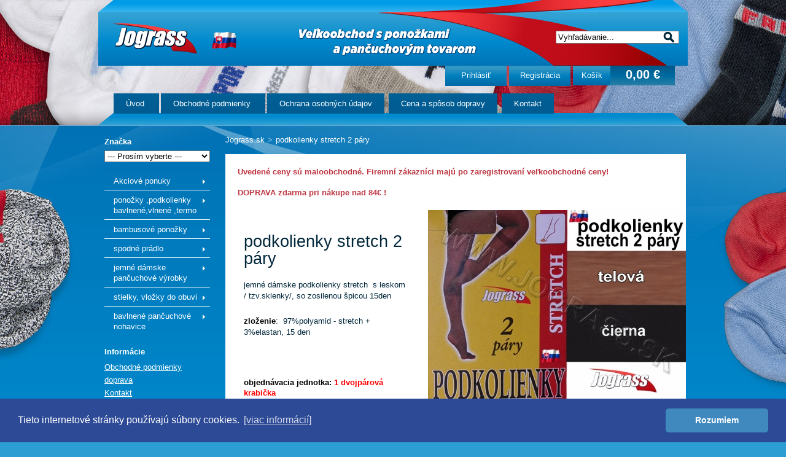

--- FILE ---
content_type: text/html; charset=utf-8
request_url: https://www.jograss.sk/index.php?lang=sk&route=product/product&product_id=39
body_size: 5555
content:
<!doctype html>
<html lang="sk">
<head>
<meta http-equiv="Content-Type" content="text/html; charset=UTF-8" />
<title>podkolienky stretch 2 p&aacute;ry | Jograss.sk</title>

<!--[If IE]>
<meta http-equiv="X-UA-Compatible" content="IE=edge,chrome=1">
<![endif]-->

<meta name="viewport" content="width=device-width">

<!--[if lte IE 8]>
<script src="https://ajax.lemonlion.net/libs/html5-IE-fix/1.0/html5-IE-fix.min.js"></script>
<![endif]-->

<meta name="author" content="Lemon Lion s.r.o., www.lemonlion.sk" />
<meta name="generator" content="lioESHOP" />
<meta name="description" content="jemn&eacute; d&aacute;mske lycrov&eacute;  podkolienky stretch  s leskom /tzv.sklenky/, so zosilenou &scaron;picou 15den" />
<link rel="canonical" href="https://www.jograss.sk/index.php?lang=sk&amp;route=product/product&amp;product_id=39" />
<link rel="image_src" href="https://www.jograss.sk/image/cache/podkol-strec-web_1427997625_412242726f124fe5cb14520d51b689ec-420x420.jpg" />
<meta property="og:title" content="podkolienky stretch 2 p&aacute;ry" />
<meta property="og:type" content="website" />
<meta property="og:url" content="https://www.jograss.sk/index.php?lang=sk&amp;route=product/product&amp;product_id=39" />
<meta property="og:image" content="https://www.jograss.sk/image/cache/podkol-strec-web_1427997625_412242726f124fe5cb14520d51b689ec-420x420.jpg" />
<meta property="og:site_name"
	content="jograss.sk" />
<meta property="fb:app_id" content="1153763887986680" />
<meta property="og:description" content="jemn&eacute; d&aacute;mske lycrov&eacute;  podkolienky stretch  s leskom /tzv.sklenky/, so zosilenou &scaron;picou 15den" />

<base href="https://www.jograss.sk/" />

<link rel="shortcut icon" type="image/x-icon" href="image/favicon.ico" />

<link rel="stylesheet" type="text/css"
	href="catalog/view/theme/default/stylesheet/default.css" />
<link rel="stylesheet" type="text/css"
	href="catalog/view/theme/default/stylesheet/lioeshop.css?v=4" />
<link rel="stylesheet" type="text/css"
	href="catalog/view/theme/default/stylesheet/languageWidget.css" />

<link rel="stylesheet" href="lib/nivoslider/themes/banner/banner.css"
	type="text/css" media="screen" />
<link rel="stylesheet" href="lib/nivoslider/nivo-slider.css"
	type="text/css" media="screen" />

<!--[if lt IE 7]>
	<link rel="stylesheet" type="text/css" href="catalog/view/theme/default/stylesheet/ie6.css" />	
	<![endif]-->

    <link rel="stylesheet" type="text/css" href="catalog/view/javascript/cookieconsent/cookieconsent.css" />
    <script src="catalog/view/javascript/cookieconsent/cookieconsent.min.js"></script>

<!-- jQuery -->
<script type="text/javascript"
	src="catalog/view/javascript/jquery/jquery-1.4.2.min.js"></script>

<!-- jQuery UI -->
<script type="text/javascript"
	src="catalog/view/javascript/jquery/ui/jquery-ui-1.8.custom.min.js"></script>
<script type="text/javascript"
	src="catalog/view/javascript/jquery/ui/i18n/ui.datepicker-sk.js"></script>
<link rel="stylesheet" type="text/css"
	href="catalog/view/javascript/jquery/ui/css/smoothness/jquery-ui-1.8.custom.css" />

<!-- OptionTable-lib -->
<link rel="stylesheet" type="text/css" href="lib/OptionTable-lib/OptionTable-lib.css" />
<script type="text/javascript" src="lib/OptionTable-lib/OptionTable-lib.js"></script>

<link rel="stylesheet" type="text/css"
	href="catalog/view/theme/default/stylesheet/overrides.css" />
	
<!-- jquery.rollover 1.3 -->
<script
	src="https://ajax.lemonlion.net/libs/jquery.rollover/1.3/jquery.rollover.min.js"
	type="text/javascript"></script>

<!-- PngFix -->
<script src="catalog/view/javascript/jquery/ifixpng/jquery.ifixpng.js"
	type="text/javascript"></script>

<!-- COLORBOX -->
<script type="text/javascript"
	src="catalog/view/javascript/jquery/colorbox/jquery.colorbox-min.js"></script>
<link rel="stylesheet" type="text/css"
	href="catalog/view/javascript/jquery/colorbox/colorbox.css" />

<script type="text/javascript">
                window.addEventListener("load", function () {
            window.cookieconsent.initialise({
                "palette": {
                    "popup": {
                        "background": "#2D4A96",
                        "text": "#FFFFFF"
                    },
                    "button": {
                        "background": "#4089BF"
                    }
                },
                "theme": "classic",
                "content": {
                    "message": "Tieto internetové stránky používajú súbory cookies.",
                    "dismiss": "Rozumiem",
                    "link": "[viac informácií]",
                    "href": "index.php?route=information/information&information_id=8#cookies"
                }
            })
        });
        
		$(document).ready(function(){
			$('.rollover').rollover();		
			$('a.popUp, #product a.image').colorbox({opacity: 0.7});			
			
			$.ifixpng('catalog/view/javascript/jquery/ifixpng/images/pixel.gif');
			$('img[src=.png], .warning, .success, .error,').ifixpng();	
		});
	</script>

<script type="text/javascript"
	src="catalog/view/javascript/jquery/tab.js"></script>

<script>(function(d, s, id) {
	  var js, fjs = d.getElementsByTagName(s)[0];
	  if (d.getElementById(id)) return;
	  js = d.createElement(s); js.id = id;
	  js.src = "//connect.facebook.net/sk_SK/all.js#xfbml=1&appId=1153763887986680";
	  fjs.parentNode.insertBefore(js, fjs);
	}(document, 'script', 'facebook-jssdk'));</script>
</head>
<body>
		<div id="fb-root"></div>
		<div id="document-background">
		<div id="header-bg">
			<div class="wrapper">
				<div id="header">
					<div id="logo">
						<a class="rollover" href="https://www.jograss.sk/index.php?lang=sk"
							title="www.Jograss.sk"></a>
					</div>
					<div id="sk-flag"></div>
					<div id="slogan"></div>
					<div id="mainMenu">
						<ul>
							<li class="first"><a href="https://www.jograss.sk/index.php?lang=sk">Úvod							</a></li>
							<li><a
								href="https://www.jograss.sk/index.php?lang=sk&amp;route=information/information&amp;information_id=1">Obchodné podmienky							</a></li>
                            <li><a href="https://www.jograss.sk/index.php?lang=sk&amp;route=information/information&amp;information_id=8">Ochrana osobných údajov</a></li>
							<li><a href="https://www.jograss.sk/index.php?lang=sk&amp;route=information/information&amp;information_id=2">Cena a spôsob dopravy</a></li>
							<li><a
								href="https://www.jograss.sk/index.php?lang=sk&amp;route=information/information&amp;information_id=3">Kontakt
							</a></li>
						</ul>
					</div>

					<div id="widgetCart">
						<a href="https://www.jograss.sk/index.php?lang=sk&amp;route=checkout/cart">
							<div class="text">
								<div class="title">
									Košík								</div>
								<div class="price">
									0,00 &euro;								</div>
								<div class="clear"></div>
							</div>
						</a>
						<div class="clear"></div>
					</div>
					<div id="widgetAccount">
												<a href="https://www.jograss.sk/index.php?lang=sk&amp;route=account/login">Prihlásiť						</a> <a href="https://www.jograss.sk/index.php?lang=sk&amp;route=account/create">Registrácia						</a>
											</div>

										<div id="searchbar">
						<div id="module_search">
    <input type="text" name="keyword" value="Vyhľadávanie..." id="filter_keyword" onclick="this.value = '';this.style.color = 'black';" />
    <a onclick="moduleSearch();"></a></div>
<script type="text/javascript"><!--
$('#module_search input').keydown(function(e) {
	if (e.keyCode == 13) {
		moduleSearch();
	}
});

function moduleSearch() {	
	location = 'https://www.jograss.sk/index.php?lang=sk&route=product/search&description=1&keyword=' + encodeURIComponent($('#filter_keyword').attr('value'));
}
//--></script>					</div>
				</div>
			</div>
		</div>

		<div id="document-bg-gradient">
			<div id="document-bg-image">
				<div class="wrapper">
					<div id="document-content">
<div id="columnLeft">
    <div id="module_manufacturer" class="box">
	<div class="boxTop">Značka</div>
	<div class="boxMiddle">
		<select onchange="location=this.value">
			<option value="">--- Prosím vyberte ---</option>
									<option value="https://www.jograss.sk/index.php?lang=sk&amp;route=product/manufacturer&amp;manufacturer_id=1">Jograss</option>
												<option value="https://www.jograss.sk/index.php?lang=sk&amp;route=product/manufacturer&amp;manufacturer_id=4">Pauma</option>
												<option value="https://www.jograss.sk/index.php?lang=sk&amp;route=product/manufacturer&amp;manufacturer_id=5">Pleso</option>
												<option value="https://www.jograss.sk/index.php?lang=sk&amp;route=product/manufacturer&amp;manufacturer_id=2">Tatrasvit</option>
												<option value="https://www.jograss.sk/index.php?lang=sk&amp;route=product/manufacturer&amp;manufacturer_id=6">Titan</option>
								</select>
	</div>
</div>
    <div class="categoryMenu">		
	<ul><li class="first parent"><div class="menuItemBackground"><a class="first parent" href="https://www.jograss.sk/index.php?lang=sk&amp;route=product/special">Akciové ponuky</a></div></li><li class="parent"><div class="menuItemBackground"><a class="parent" href="https://www.jograss.sk/index.php?lang=sk&amp;route=product/category&amp;path=8">ponožky ,podkolienky bavlnen&eacute;,vlnen&eacute; ,termo</a></div></li><li class="parent"><div class="menuItemBackground"><a class="parent" href="https://www.jograss.sk/index.php?lang=sk&amp;route=product/category&amp;path=24">bambusov&eacute; ponožky</a></div></li><li class="parent"><div class="menuItemBackground"><a class="parent" href="https://www.jograss.sk/index.php?lang=sk&amp;route=product/category&amp;path=16">spodn&eacute; pr&aacute;dlo</a></div></li><li class="parent"><div class="menuItemBackground"><a class="parent" href="https://www.jograss.sk/index.php?lang=sk&amp;route=product/category&amp;path=17">jemn&eacute; d&aacute;mske pančuchov&eacute; v&yacute;robky</a></div></li><li class="parent"><div class="menuItemBackground"><a class="parent" href="https://www.jograss.sk/index.php?lang=sk&amp;route=product/category&amp;path=18">stielky, vložky do obuvi</a></div></li><li class="parent last"><div class="menuItemBackground"><a class="parent last" href="https://www.jograss.sk/index.php?lang=sk&amp;route=product/category&amp;path=9"> bavlnen&eacute; pančuchov&eacute; nohavice</a></div></li></ul></div>    <div class="box">
	<div class="boxTop">Informácie</div>
	<div class="boxMiddle">
		<ul>
			      			<li><a href="https://www.jograss.sk/index.php?lang=sk&amp;route=information/information&amp;information_id=1">Obchodn&eacute; podmienky</a></li>
      		      			<li><a href="https://www.jograss.sk/index.php?lang=sk&amp;route=information/information&amp;information_id=2">doprava</a></li>
      		      			<li><a href="https://www.jograss.sk/index.php?lang=sk&amp;route=information/information&amp;information_id=3">Kontakt</a></li>
      		      			<li><a href="https://www.jograss.sk/index.php?lang=sk&amp;route=information/information&amp;information_id=6">ako nakupovať</a></li>
      		      			<li><a href="https://www.jograss.sk/index.php?lang=sk&amp;route=information/information&amp;information_id=8">Poučenie o ochrane osobn&yacute;ch &uacute;dajov</a></li>
      					
			<li><a href="https://www.jograss.sk/index.php?lang=sk&amp;route=information/contact">Napíšte nám</a></li>
      		<li><a href="https://www.jograss.sk/index.php?lang=sk&amp;route=information/sitemap">Mapa stránok</a></li>
		</ul>
	</div>
	<div class="boxBottom"></div>				
</div>    
    		
  	<a class="fbclb-header" href="https://www.facebook.com/Jograss-1469736296672713" target="_blank">
		<img class="fbclb-fb-logo" alt="" src="">
		<div class="fbclb-fb-logo-text1">Nájdete nás na</div>
		<div class="fbclb-fb-logo-text2">Facebooku</div>
	</a>
	<div class="fb-page" data-href="https://www.facebook.com/Jograss-1469736296672713" data-width="180" data-small-header="false" data-adapt-container-width="true" data-hide-cover="false" data-show-facepile="true" data-show-posts="false"></div>  
  </div>
<div id="columnMiddle" class="productController">
	<div id="breadcrumbs">
		<a href="https://www.jograss.sk/index.php?lang=sk">Jograss.sk</a><span class="separator">&gt;</span><a href="https://www.jograss.sk/index.php?lang=sk&amp;route=product/product&amp;product_id=39">podkolienky stretch 2 p&aacute;ry</a>	</div>	
	<div class="clear"></div>
  <div class="middle">
		<div class="productDetail">
			<div id="product" class="panel">
								<div class="panel price-info-text">
                    Uvedené ceny sú maloobchodné. Firemní zákazníci majú po zaregistrovaní veľkoobchodné ceny!<br><br>DOPRAVA zdarma pri nákupe nad 84€ !				</div>
								<div class="columnLeft">
										<div class="panel">
													<div class="fb-like" data-href="https://www.jograss.sk/index.php?lang=sk&amp;route=product/product&amp;product_id=39" data-layout="button_count" data-action="like" data-show-faces="false" data-share="false"></div>
												<h1>
							podkolienky stretch 2 p&aacute;ry						</h1>
						<p>jemn&eacute; d&aacute;mske podkolienky stretch&nbsp; s leskom / tzv.sklenky/, so zosilenou &scaron;picou 15den</p>

<p><strong>zloženie</strong>:&nbsp; 97%polyamid - stretch + 3%elastan, 15 den</p>

<p>&nbsp;</p>
						
										
							<div class="orderAmount">
								<span class="label">objednávacia jednotka:</span> 
								<span class="value">1 dvojpárová krabička</span>
							</div>							
											</div>
					
					<!-- [+]OTHER IMAGES -->
										<!-- [-]OTHER IMAGES -->
				</div>
				<div class="columnRight">
					<div class="mainImage">
																		<a href="https://www.jograss.sk/image/cache/podkol-strec-web_1427997625_412242726f124fe5cb14520d51b689ec-970x700.jpg"
							title="podkolienky stretch 2 p&aacute;ry" class="image" rel="gallery"><img
							src="https://www.jograss.sk/image/cache/podkol-strec-web_1427997625_412242726f124fe5cb14520d51b689ec-420x420.jpg" alt="podkolienky stretch 2 p&aacute;ry" />
						</a>
											</div>
					<div class="image-shadow"></div>
				</div>
				<div style="clear: both"></div>
			</div>
			<div class="panel-shadow"></div>
			
						<form id="buynow" enctype="multipart/form-data" method="post" action="https://www.jograss.sk/index.php?lang=sk&amp;route=checkout/cart">
	    	<div class="productInfo">
			<div class="columnLeft">
	    			<span class="label">Cena:</span>
	
	    				    					
	    					<br /><span class="price">1,31 &euro;</span>
	    						    				    	    				    				    			    				    			
	    				    			  
	    			<table class="info"> 
		    						
		    					    					<tr>
		    						<td class="label"><strong>Značka:</strong></td>
		    						<td class="value"><a href="https://www.jograss.sk/index.php?lang=sk&amp;route=product/manufacturer&amp;manufacturer_id=1">Jograss</a></td>
		    					</tr>
		    			    			    		
		    			
		    					    			<tr>
		    				<td class="label"><strong>Dostupnosť:</strong></td>
		    				<td class="label"><span class="in-stock">Skladom</span></td>
		    			</tr>	
					</table>
					
					<div class="addtocart">
											<a class="buynow button" onclick="buynowSubmit();">
							Do košíka						</a>
						<input type="hidden" name="product_id" value="39" />
	              		<input type="hidden" name="redirect" value="https://www.jograss.sk/index.php?lang=sk&amp;route=product/product&amp;product_id=39" />				
	    			</div>		
			</div>
			<div class="columnRight">							    					
	    				    				
	    			<!-- [+]PRODUCT OPTIONS -->	    			
	    								
					<div class="options-wrapper">
	    				    
	   					<input type="hidden" name="option_table" value="1" />					
	   					<div class="option-table"></div>    						    					
	  					<script type="text/javascript">
							var optionTable = $('.option-table');
	  						optionTable.optionTable();
	  						var tableData = '{"type":"ROW_PRICES","rowsLabel":"Ve\u013ekos\u0165","colsLabel":"Farba","priceLabel":"Cena<br \/>s&nbsp;DPH","rows":[{"name":"25-27","price":"1,31 &euro;"}],"cols":[{"name":"telov\u00e1","price":0},{"name":"\u010dierna","price":0}],"cells":[[{"quantity":0,"stockQuantity":"1000.0000","price":"1,31 &euro;","cellId":"30852"},{"quantity":0,"stockQuantity":"0.0000","price":"1,31 &euro;","cellId":"30853"}]]}';    							
	  						optionTable.optionTable("unserializeData", tableData);
						</script>
	    				    			</div>
					<!-- [-]PRODUCT OPTIONS -->					
				</div>	    		
	    	<div style="clear: both"></div>	    											    											 	   
			</div>
			</form>
		</div>
	</div>
  
    <!-- [+]RELATED PRODUCTS -->
    	
    <!-- [-]RELATED PRODUCTS -->

	<!-- [+]REVIEWS -->
    	
    <script type="text/javascript">
    /* <![CDATA[ */
		$.tabs('.tabs a');

		function checkQuantity() {			
			var sum = 0;
			
			$("input[name^='quantity']").each(function() {
				var value = parseInt($(this).val());
				if (!isNaN(value)) {
					sum += value;
				}
			});
			
			if (sum == 0) {
				alert('Pred vložením produktu do košíka vyberte, prosím, množstvo!');
				return false;
			}

			return true;
		} 

		function buynowSubmit() {
			if (checkQuantity()) {
				$('#buynow').submit();
			}
		}
	/* ]]> */
	</script>
  </div>
  <div class="bottom">&nbsp;</div>
</div>
<div id="columnRight">
  </div>
						<div class="clear"></div>
					</div>
				</div>
			</div>
		</div>

		<div id="footer-bg">
			<div class="wrapper">
				<div id="footer">
					<div id="copyright">
						&copy;
						2015						<strong>Jograss.sk </strong><br />
						Všetky práva vyhradené						<br />
					</div>

					<div id="footer-slogan">JOGRASS | Kvalitné slovenské ponožky pre každého.</div>
					
											<div id="footer-info">
							Uvedené ceny sú maloobchodné. Firemní zákazníci majú po zaregistrovaní veľkoobchodné ceny!
						</div>
					
					<div id="lemonlion">
						Stránku vytvoril kreatívny tím						<a href="https://www.lemonlion.sk"
							title="Tvorba webových stránok - Lemon Lion" target="_blank"> <img
							src="catalog/view/theme/default/image/footer-lemonlion.png"
							class="png" alt="Tvorba webových stránok - Lemon Lion" width="38"
							height="7" />
						</a> <br />
						Prevádzkované v systéme						<a href="https://www.lemonlion.sk/lioweb/"
							title="lioESHOP - e-shop s administráciou"
							target="_blank"> <img
							src="catalog/view/theme/default/image/footer-lioeshop.png"
							class="png"
							alt="lioESHOP - e-shop s administráciou"
							width="35" height="7" />
						</a>
					</div>
				</div>
			</div>
		</div>
	</div>
	
		<!-- GOOGLE ANALYTICS -->
		<script>
		  (function(i,s,o,g,r,a,m){i['GoogleAnalyticsObject']=r;i[r]=i[r]||function(){
		  (i[r].q=i[r].q||[]).push(arguments)},i[r].l=1*new Date();a=s.createElement(o),
		  m=s.getElementsByTagName(o)[0];a.async=1;a.src=g;m.parentNode.insertBefore(a,m)
		  })(window,document,'script','https://www.google-analytics.com/analytics.js','ga');

		  ga('create', 'UA-83224527-1', 'auto');
		  ga('require', 'displayfeatures');
		  ga('send', 'pageview');
		</script>
</body>
</html>
 

--- FILE ---
content_type: text/css
request_url: https://www.jograss.sk/catalog/view/theme/default/stylesheet/default.css
body_size: 566
content:
*
{
	font-family: Arial, Helvetica, sans-serif;
	color: black;
	font-size: 13px;		
}

.clear
{
	clear: both;
}

body, fieldset, form, div, table, tr, td
{
	margin: 0px;
	padding: 0px;
	border: 0px;	
	font-size: 13px;
	line-height: 17px;
}

img
{
	border: 0px;
}

a
{
	text-decoration: underline;
}

a:hover
{
	text-decoration: underline;
}

h1
{	
}

h2
{
}

p
{
}

/* horizontal line */
.hr
{
	background: url(../image/system/hr.png) no-repeat;
	height: 2px;
	line-height: 0px;
	font-size: 1px;
}

/* buttons */
a.button span
{
	color: white;	
}

/* error messages */
.warning
{
	border: 1px solid #EF1D41;
	color: black;
	padding: 4px;
	padding-left: 25px;
	background: #EFB1B1 url(../image/system/warning.png) no-repeat;
	margin-bottom: 5px;
	font-weight: bold;
}             

.success
{
	border: 1px solid #6DDF51;
	color: black;
	padding: 4px;
	padding-left: 25px;
	background: #B1EFB1 url(../image/system/ok.png) no-repeat;
	margin-bottom: 5px;
	font-weight: bold;
}

/* required form input (star) */
.required
{
	color: red;
}

/* form input error */
.error
{
	color: red;
	font-size: 11px;
	display: block;
	margin-bottom: 5px;
}

/* moneybookers iframe */
#mbIframeContainer
{
	text-align: center;
	padding: 0px;
}

#mbIframe
{
	background-color: White;
}

--- FILE ---
content_type: text/css
request_url: https://www.jograss.sk/catalog/view/theme/default/stylesheet/lioeshop.css?v=4
body_size: 4638
content:
/* 
	lioESHOP - Internetový obchod
	
	www.LemonLion.sk
	
	Copyright 2010 LemonLion, s.r.o.
 */

/* GENERAL LAYOUT */

body
{
	background: #2C9ED2;
	min-width: 970px;		
}

ul.styled
{
	margin: 0px;
	margin-left: 10px;
	padding-left: 20px;	
}

ul.styled li
{
	list-style: none;
	background: url(../image/system/bullet.gif) no-repeat 0px 5px;
	padding-left: 10px;
}

#document-background {
	background: url("../image/header-bg.jpg") no-repeat scroll center top transparent;	
	min-height: 1002px;	
}

.wrapper
{
	width: 970px;	
	margin: 0px auto;		
}

#header-bg {
	background: url("../image/header-bg.jpg") no-repeat top center;
}

#header
{
	position: relative;	
	width: 970px;
	height: 204px;	
}

#footer-bg {	
    background: url("../image/footer-bg.png") repeat-x top;
}

#footer {
	position: relative;	
    width: 970px;    
    height: 143px;
}

#document-bg-gradient {
	background: url("../image/plocha-pasik-bg.png") repeat-x top #34A2D3;	
}

#document-bg-image {
	background: url("../image/plocha-top-bg.jpg") no-repeat top center;
	min-height: 444px;	
}

#document-content
{
	width: 970px;
	min-height: 600px;
	background-color: transparent;		
}

#columnLeft
{
	width: 172px;
	padding-left: 15px;
	padding-right: 25px;
	float: left;
}

#columnRight
{
	width: 172px;
	float: right;
}

#columnMiddle
{
	float: left;
	width: 750px;
	display: inline;
}

#columnMiddle.home .productList {
	margin-bottom: 20px;
}

/* HEADER */

/* logo */ 
#logo
{
	position: absolute;
	top: 35px;
	left: 25px;
}

#logo a {
	display: block;
	width: 144px;
	height: 54px;
	text-decoration: none;
	background: url("../image/logo-normal.png") no-repeat scroll 0 0 transparent;
}

/* sk flag */
#sk-flag
{
	position: absolute;
	top: 52px;
	left: 190px;
	width: 40px;
	height: 27px;	
	background: url("../image/sk-flag-small.png") no-repeat scroll 0 0 transparent;
}

/* sk flag */
#slogan
{
	position: absolute;
	top: 45px;
	left: 330px;
	width: 292px;
	height: 47px;	
	background: url("../image/slogan.png") no-repeat scroll 0 0 transparent;
}

/* slider */
#topBanner {
	margin: 15px 0px; 		
}

.slider-wrapper { 
	width: 752px; 
	height: 350px;	
}

/* main menu */
#mainMenu
{		
	position: absolute;
    left: 30px;
    top: 160px;        
}

#mainMenu a
{	
	padding: 9px 20px;	
	margin-right: 3px;
	font-height: 13px; 	
	color: #FFFFFF;
	background: url("../image/main-menu-bg.png") repeat-x top;
}

#mainMenu .first a
{
	border: 0px;
}

#mainMenu ul, #mainMenu ul li
{
	margin: 0px;
	padding: 0px;
}

#mainMenu ul
{
	list-style: none;
	display: inline;	
}

#mainMenu ul li
{
	display: inline;
}

#mainMenu ul a
{	
	text-decoration: none;	
}

#mainMenu ul a:hover
{
	text-decoration: underline;
}

/* cart widget */
#widgetCart
{
	width: 167px;
	height: 33px;       
    position: absolute;
	top: 107px;    
    left: 778px;                  
}

#widgetCart .icon
{	
}

#widgetCart .text {	
}

#widgetCart .title
{	
	float: left;
	width: 61px;
	padding-top: 7px;
	height: 25px;	
	color: #FFFFFF;
	font-size: 13px;	
	text-align: center;
	background: url("../image/header-button-bg.png") repeat-x top;		
}

#widgetCart a:hover .title {
	text-decoration: underline;
}

#widgetCart .price {
	float: left;
	width: 105px;
	padding-top: 6px;
	height: 26px;	
	color: #FFFFFF;
	font-size: 20px;
	font-weight: bold;	
	text-align: center;
	background: url("../image/header-price-bg.png") repeat-x top;		
}

/* account widget */ 
#widgetAccount
{
	position: absolute;
	top: 107px;
	left: 570px;
}

#widgetAccount a
{
	background: url("../image/header-button-bg.png") repeat-x top;
	display: inline-block;
	width: 100px;
	padding-top: 7px;
	height: 26px;
	color: #FFFFFF;	
	font-size: 13px;		
	text-decoration: none;		
	text-align: center;
}

#widgetAccount a:hover
{
	text-decoration: underline;
}

/* search widget */

#searchbar
{
	position: absolute;
	top: 50px;
	left: 750px;
	
	width: 175px;
	height: 30px;	
}

#searchbar input 
{
	position: absolute;
	top: 0px;
	left: 0px;
	width: 175px;
	padding-right: 20px;
}

#searchbar input.keyword {
	color: #00263A;
}

#searchbar a
{	
	position: absolute;
	top: 2px;
	left: 173px;
	cursor: pointer;
	display: block;
	margin-left: 2px;
	width: 18px;
	height: 17px;
	background: url("../image/icon-search.png") no-repeat scroll 0 0 transparent;
}

#searchbar a:hover
{	
}

#searchbar a.searchButton {
	display: block;
	width: 18px;
	height: 17px;
	background: url("../image/lupa.png") no-repeat scroll 0 0 transparent;
}

/* language widget */
#widgetLanguage
{	
	position: absolute;
	top: 85px;
	left: 400px;
	z-index: 2;

	margin: 0px;
	padding: 0px;
	border: 0px;
	font-size: 13px;
	line-height: 15px;
}

#widgetLanguage  img
{
	border: 0px;
}

#widgetLanguage a
{
	text-decoration: none;
}

#widgetLanguage  a:hover
{
	text-decoration: underline;
}

/* FOOTER */
/* FOOTER */

#footer, #footer a
{
	font-size: 11px;
	color: #FFFFFF;
}

/* copyright */
#copyright {
	left: 0px;
	top: 50px;
    position: absolute;    
}

#copyright, #copyright strong {
    color: #FFFFFF;
    font-size: 11px;
}

/* lemonlion mark */
#lemonlion {
	position: absolute;
	top: 50px;
    right: 0px;
    
    color: #FFFFFF;
    font-size: 11px;        
    text-align: right;
}

#footer-slogan {
	width: 380px;
	position: absolute;	
	left: 295px;
	top: 50px;
	
	color: #FFFFFF;
    font-size: 11px;        
    text-align: center;
}

#footer-info {
	width: 680px;
	position: absolute;	
	left: 145px;
	top: 80px;
	
	color: #FFFFFF;
    font-size: 11px;
    font-weight: bold;        
    text-align: center;
}

/* CONTENT */

#columnMiddle .top
{
	margin-top: 10px;
}

#columnMiddle .middle
{
}

#columnMiddle .bottom
{
	clear: both;	
}

#columnMiddle .buttons table
{
	padding: 0;
	width: 100%;
}

/* category menu */
.categoryMenu {
	margin-top: 15px;
}
.categoryMenu a {	
	text-decoration: none;
}

.categoryMenu a:hover {
	text-decoration: underline;
}

.categoryMenu .separator {
	width: 172px;
	height: 0px;
	border-bottom: 1px solid #FFFFFF;
	padding: 0;
	margin: 0;
}

.categoryMenu ul {
    list-style: none outside none;
    margin: 0;
    padding: 0;
}

.categoryMenu ul a {
    display: block;
    overflow: hidden;
    padding: 7px 11px 6px 15px;       
    font-size: 13px;
    line-height: 17px;    
}

.categoryMenu ul li {        
}

.categoryMenu ul li a.last {
	border: 0px;
}

.categoryMenu ul li a {
	color: #FFFFFF;	
	border-bottom: 1px solid #FFFFFF;	
}

.categoryMenu ul li a.parent {
	background: url("../image/icon-biely-trojuholnik.png") no-repeat scroll 160px 12px transparent;
}

.categoryMenu ul li.selected {	
}

.categoryMenu ul li li.selected {	
}

.categoryMenu ul li a.selected {
	color: #FFFFFF;
	background: transparent;	
}

.categoryMenu ul li a.selected.parent {
	background: url("../image/icon-biely-trojuholnik-dole.png") no-repeat scroll 158px 12px transparent;
}

.categoryMenu ul li li a {
	padding-left: 30px;	
}

.categoryMenu ul li li li a {
	font-size: 11px;
	line-height: 13px;
	padding-left: 40px;
}

.categoryMenu ul li li li a.selected {
	font-weight: normal;
	font-style: italic;
}

.categoryMenu ul li li a.selected {
	color: #FFFFFF;
	font-weight: bold;	
}

.categoryMenu ul li li a.selected.parent {
	background: url("../image/icon-biely-trojuholnik-dole.png") no-repeat scroll 158px 12px transparent;
}

.categoryMenu ul ul {       
    padding: 0;
    margin: 0;
}

/* breadcrumbs */
#breadcrumbs
{		
	margin: 15px 0px;
	width: 750px;	
}

#breadcrumbs a
{
	color: #FFFFFF;
	text-decoration: none;	
	font-size: 13px;
	line-height: 17px;
}

#breadcrumbs a:hover
{
	text-decoration: underline;	
}

#breadcrumbs .separator {
	color: #91CBE6;
	margin-right: 5px;
	margin-left: 5px;
}

/* titles & text */
h1 {	
	color: #00263A;
	font-size: 27px;
	font-weight: normal;
	line-height:28px;
	margin-top: 0px;
	margin-bottom: 20px;  
}

h2 {	
	color: #00263A;
	font-size: 19px;
	font-weight: normal;
	line-height:23px;
	margin-top: 5px;
	margin-bottom: 20px;
}

.outsidePanel {
	color: #FFFFFF;
}

p {
	padding: 0px 0px 10px;
	color: #00263A;
	font-size: 13px;
	line-height:18px;	
}

/* category description */

#categoryDescription
{		
}

#categoryDescription p
{	
	margin: 5px 0px 5px;
}

/* subcategories */

#subcategory
{	
	padding-left: 10px;
}

#subcategory table
{
	width: 100%;
	margin-top: 5px;
	margin-bottom: 5px;
}

#subcategory table tr td {
    padding: 5px 2px;
    text-align: left;
}

#subcategory table tr td a{	
	text-decoration: none;
	font-size: 13px;
	font-weight: bold;
	padding-left: 15px;
	background: url('../image/icon-cierny-trojuholnik.png') no-repeat scroll 0px 3px transparent;	
}

#subcategory table tr td a:hover{
	text-decoration: underline;
}

/* sorting & pagination */
.navigation		
{
	margin-top: 10px;
	margin-bottom: 20px;
}

.navigation .sort .div1, .navigation .sort .div2
{
	float: left;
	color: #FFFFFF;
}

.navigation .sort .div1
{
	margin-right: 5px;	
	padding-top: 5px;
}

.navigation .pagination
{
	float: right;
	margin-right: 10px;
}

.navigation .pagination .separator
{	
	color: #FFFFFF;	
}

.navigation .pagination a
{
	display: block;
	float: left;
	text-decoration: none;
	color: #FFFFFF;
	height: 17px;	
}

.navigation .pagination a.firstPage {
	padding: 0px;
	margin: 0px 5px;
}

.navigation .pagination a.lastPage {			
	padding: 0px;
	margin: 0px 5px;
}

.navigation .pagination a.prevPage {	
	padding: 0px;
	margin: 0px 5px;
}

.navigation .pagination a.nextPage {	
	padding: 0px;
	margin: 0px 5px;
}

.navigation .pagination b
{
	display: block;
	float: left;
	color: #037ABC;
	background: #FFFFFF;	
	height: 17px;	
	font-weight: normal;
}

.navigation .pagination a:hover
{
	text-decoration: underline;
}

.navigation .pagination b, .navigation .pagination a
{
	font-size: 13px;
	line-height: 17px;	
	padding: 0px 5px;
	margin: 0px 1px;
}

/* product list */
.productList .column
{
	position: relative;
	width: 231px;
	height: 400px;
	float: left;	
	
	margin-bottom: 10px;
	margin-left: 23px;	
}

.priceAction {	
	position: absolute;
	top: -1px;	
	right: -1px;
	z-index: 1;
	width: 66px;
	height: 66px;
	background: url('../image/icon-akciova-cena.png') no-repeat;
}

.productList .column .shadow
{
	position: absolute;
	top: 308px;
	left: 0px;
	width: 231px;
	height: 17px;
	background: url("../image/product-shadow.png") no-repeat;
}

.productList .column .product
{
	position: relative;
	width: 100%;
	height: 100%;
}

.productList .firstColumn
{
	margin-left: 0px;
}

.productList .product .name
{
	position: absolute;
	top: 321px;
	left: 0px;	
	width: 211px;
	height: 40px;
			
	text-align: center;	
				
	padding: 0px 10px;		
	overflow-y: hidden;	
}

.productList .product .name a
{	
	font-family: Georgia,Serif;
	font-size: 13px;
	line-height: 17px; 
	text-decoration: none;
	color: #FFFDF7;
}

.productList .product .name a:hover
{
	text-decoration: underline;	
}

.productList .product .infoBox {
	position: absolute;
	left: 0px;
	top: 345px;
}

.productList .product .price
{	
	width: 211px;
	padding: 0px 10px;				
	text-align: center;
	
	color: #FFFFFF;
	font-size: 20px;
	line-height: 20px;
	font-weight: bold;	
}

.productList .product .price .tax
{	
	font-weight: normal;
	font-size: 10px;
	color: #FFFFFF;	
}

.productList .product .action 
{
	position: absolute;
	left: 0px;
	top: 368px;
	
	width: 211px;
	padding: 0px 10px;				
	text-align: center;
}

.productList .product .oldprice
{
	width: 211px;
	padding: 0px 10px;				
	text-align: center;
}
	
.productList .product .oldprice em
{
	color: #FFFFFF;		
	font-size: 11px;
	line-height: 16px;	
	text-decoration: line-through;
}

.productList .product .discount
{	
	color: #D6F2FF;		
	font-size: 11px;
	line-height: 16px;	
}

.productList .product .special
{
	position: absolute;
	right: 0px;
	top: 0px;	
	display: block;
	cursor: pointer;
}

.productList .product .buy
{
	position: absolute;
	right: 10px;
	text-align: right;
	top: 180px;
	
}

.productList .product .buy .button 
{
	margin-right: 0px;	
}

.productList .product .buy .quantity
{
	width: 22px;	
}

.productList .product .buy input
{
}

.productList .product .image-bg
{
	background: #FFFFFF;
	position: absolute;
	top: 0px;
	left: 0px;
	width: 231px;	
	height: 308px;	
}

.productList .product .image img
{
	position: relative;
	max-height: 172px;
}
	
.productList .product .image .short_description {
	width: 211px;
	max-height: 115px;
	padding: 5px 10px;
	overflow: hidden;
	text-align: left;	
}

.productList .product .image .short_description p {
	margin: 0px;
}

.productList .product .image a
{	
	text-decoration: none;
	text-align: center;	
	background: transparent;
	position: absolute;
	top: 0px;
	left: 0px;
	width: 231px;	
	height: 308px;		
}

.productList .product .stock
{	
	width: 211px;
	padding: 0px 10px;				
	text-align: center;
	margin-top: 5px;
}

.in-stock
{
	color: #C5EDFF;
	font-size: 11px;
	font-weight: bold;
	line-height: 13px;
}

.out-of-stock 
{
	font-style: italic;
	color: #C5EDFF;
	font-size: 11px;
	font-weight: bold;
	line-height: 13px;
}

/* bestsellers */
#BestSellers .boxTop {
    margin-bottom: 15px;
    padding: 5px;
    text-align: left;
}

#BestSellers .product {
	text-align: center;
}

#BestSellers .product .productTitle a {
	color: #2874A6;
	font-weight: bold;
	text-decoration: none;		
}

#BestSellers .product .productTitle a:hover {
	text-decoration: underline;
}

#BestSellers .product .productPrice1 {
	font-size: 20px;
	font-weight: bold;
	text-decoration: none;	
}

#BestSellers .product .productAction em {
	text-decoration: line-through;
}

/* product controller */

.productController .quantityLabel,
.productController .quantityUnitLabel
{
	color: #000000;
	font-family: Georgia, Serif;	
	font-size: 13px;
	line-height: 17px;	
}

.productController .mainImage {
	position: relative;
	width: 419px;
}

.productController #breadcrumbs {
	width: 600px;
	float: left;
}

.productController .fb-like {
	padding-bottom: 10px;
}

.productController .middle .columnLeft
{
	float: left;
	width: 290px;
	padding: 10px;	
}

.productController .middle .columnRight
{
	float: right;
	width: 400px;
	padding: 10px;	
}

.productController .productInfo .columnLeft
{
	float: left;
	width: 150px;
	padding: 10px;	
}

.productController .productInfo .columnRight
{
	float: left;
	width: 400px;
	padding: 10px;	
}

.productController .productDetail .image {
	width: 400px;
	text-align: center;
}

.productController .productDetail .image-shadow {
	width: 400px;
	height: 18px;
	background: url("../image/product-main-image-shadow.png") no-repeat;
}

.productController .productDetail .image-small {
	float: left;
	width: 87px;
	height: 118px;
	border: 1px solid #FFFFFF;
	text-align: center;	
}

.productController .productDetail .image-small-shadow {
	width: 87px;
	height: 7px;
	background: url("../image/product-small-shadow.png") no-repeat;
}

.productController .productDetail .productInfo .label,
.productController .productDetail .productInfo .label * {
	color: #FFFFFF;
}

.productController .productDetail .productInfo .value, 
.productController .productDetail .productInfo .value * {
	color: #D6F2FF;
}

.productController .productDetail #options select {
	max-width: 200px;
}

.productController .productDetail #options
{
	margin-bottom: 20px;
}

.productController .productDetail #options .option
{
	margin-bottom: 5px;
}

.productController .productDetail .in-stock
{
	color: #C5EDFF;
	font-size: 13px;
	line-height: 16px;
}

.productController .productDetail .out-of-stock 
{
	font-style: italic;
	color: #C5EDFF;
	font-size: 13px;
	line-height: 16px;
}

.productController .productDetail .price
{		
	color: #FFFFFF;		
	font-size: 27px;
	line-height: 28px;
	font-weight: bold;	
}

.productController .productDetail .price_secondary
{		
	color: #FFFFFF;			
	font-weight: bold;
}

.productController .productDetail .label-tax
{		
	color: #FFFFFF;			
	font-weight: bold;
}

.productController .label-discount
{		
	color: #FFFFFF;		
	font-size: 13px;
	line-height: 16px;	
}

.productController .productDetail .oldprice
{	
	color: #D6F2FF;
	font-size: 13px;
	line-height: 16px;
	font-weight: bold;
	text-decoration: line-through;
}

.productController .productDetail .oldprice em
{	
	color: #D6F2FF;		
	font-size: 13px;
	line-height: 16px;
	font-weight: bold;
	text-decoration: line-through;
}

.productController .productDetail table.info
{	
	margin-top: 20px;	
	margin-bottom: 20px;
	border-spacing: 0px;
}

.productController .productDetail .info td
{
	padding-right: 10px;
}

.productController .orderAmount .label
{
	font-weight: bold;
}

.productController .orderAmount .value
{
	font-weight: bold;
	color: #FF0000;
}

/* reviews */
 .reviews #review {
	margin-bottom: 20px;
}

.reviews .productRating {	
	margin: 20px 0px;	
}

.reviews .productRating .title {
	margin-bottom: 5px;
}

.reviews .captcha .title {
	margin-bottom: 5px;
}

.reviews .message {
	padding: 5px;
	margin-bottom: 15px;
	border: 1px solid #BCBCBC;
}

.reviews .ratingImage {
	margin: 5px 0;
}

/* related products */

.relatedProducts td {
	vertical-align: top;
}
	
.relatedProducts .productName {
	text-align: center;
}

.relatedProducts a {
	color: #000000;
    font-family: Georgia,Serif;
    font-size: 12px;
    line-height: 14px;
    text-decoration: none;
}

.relatedProducts a:hover {
	text-decoration: underline;
}

/* buttons */
a.button 
{
	background: transparent url('../image/system/button_right.gif') no-repeat scroll top right;
	color: #FFFFFF;
	display: inline-block;
	font: normal 12px arial, sans-serif;
	height: 25px;
	margin-right: 6px;
	padding-right: 8px; /* sliding doors padding */
	text-decoration: none;
	cursor: pointer;
}

a.button span 
{
	background: transparent url('../image/system/button_left.gif') no-repeat;
	display: inline-block;
	padding: 5px 0 5px 8px;
	cursor: pointer;
}

a.button.buynow 
{	
	text-transform: uppercase;
	background: #A71318;	
	color: #FFFFFF;	
	font-size: 13px;	
	line-height: 24px;		
	padding: 5px 20px;
	text-decoration: none;
	cursor: pointer;
}

/* panels */
.panel
{
	clear: both;	
	background: #FFFFFF; 	 	 
	padding: 10px;	
}

.panel-shadow {
	width: 750px;
	height: 21px;
	background: url('../image/panel-shadow.png') no-repeat top center transparent;
}

.wholesalerPanel
{
	clear: both;
	background: #DDDDDD; 	 	 
	padding: 5px;
	margin-top: 10px;	
}

.wholesalerPanel p {
	padding: 0px 10px 0px 25px;
	font-style: italic;
}

/* boxes */
.box
{
	background-color: transperent;
	margin-top: 10px;
	margin-bottom: 15px;	
}

.box ul
{
	margin: 0px;
	padding: 0px;
	list-style: none;
}

.box ul li a
{
	color: #FFFFFF;
	line-height: 21px;
}

.box .boxTop
{
	height: 22px;
	margin-bottom: 1px;
	color: #FFFFFF;
	font-weight: bold;
	padding-top: 8px;
}

.box .boxMiddle
}

.box .boxBottom
{
	height: 9px;
	padding-left: 5px;
}

#columnLeft .box .boxTop
{
	background: url("../image/menu-l1-over.png") repeat-y;
}

#columnLeft .box .boxMiddle
{
	background: url("../image/bunka-vlavo-bg.png") repeat-y;
}

#columnLeft .box .boxBottom
{
	background: url("../image/tien-vlavo-alfa.png") no-repeat;                           	
}

#columnRight .box .boxTop
{
	background: url("../image/bunka-vpravo-header-bg.png") repeat-y;
}

#columnRight .box .boxMiddle
{
	background: url("../image/bunka-vpravo-bg.png") repeat-y;
}

#columnRight .box .boxBottom
{
	background: url("../image/tien-vpravo-alfa.png") no-repeat;                           	
}

/* category controller */
#columnMiddle.categoryController .middle, #columnMiddle.categoryController .top, #columnMiddle.categoryController .bottom
{
}

#columnMiddle.categoryController .top
{
}

#columnMiddle.categoryController .top h1
{
}

.categoryController .middle .description {
	margin-bottom: 15px;
	background: #FFFFFF;
	padding: 15px 15px;	
	min-height: 120px;
}

.categoryController .middle .description .thumb {
	float: left; 
	margin-right: 10px;
	margin-bottom: 10px;
}

.categoryController .middle .description {	
	padding-left: 10px;
	border: 0;
	color: white;	
}

.categoryController .middle .description * {	
}

.categoryController .middle .description p {	
	margin: 5px 0px 0px;
}

/* login controller */
#columnMiddle.loginController .middle table
{
	margin-bottom: 10px; width: 100%;
}

#columnMiddle.loginController .middle table td
{
	vertical-align: top;
}


/* guest controller */
#columnMiddle.guestController .middle p
{
	margin-bottom: 10px;
}

/* cart controller */
#columnMiddle.cartController .middle .cart table
{
	width: 100%;
}

#columnMiddle.checkoutConfirmController .middle .cart
{
	margin-top: 30px;
}

#columnMiddle.checkoutConfirmController .middle .panel a
{
	margin-top: 5px;
	display: block;
}

hr.cartSeparator {
	 border: 0; 
	 height: 0; 
	 border-top: 2px solid #1882BE;
}

/* Facebook custom LikeBox */
#facebook-custom-likebox {
	font-family: Arial, Helvetica, sans-serif;
	width: 153px;		
	/*height: 160px;*/
	background: transparent;
	padding: 7px;
	border: none;
	overflow: hidden;
}

.fbclb-header {		
	position: relative;
	display: block;
	height: 35px;
	text-decoration: none;
	margin-bottom: 14px;
	background: #2D4A96;
}

.fbclb-fb-logo {
	top: 0px;
	left: 0px;
	position: absolute;
	width: 33px;
}

.fbclb-fb-logo-text1, .fbclb-fb-logo-text2 {
	color: #FFFFFF;
	position: absolute;		
	left: 40px;
	width: 113px;
	font-size: 79.52%;		
}

.fbclb-fb-logo-text1 {
	top: 2px; 
}

.fbclb-fb-logo-text2 {
	font-size: 92.78%;
	top: auto;
	bottom: 2px;
	font-weight: bold;
}

.fbclb-title {
	font-family: 'lucida grande',tahoma,verdana,arial,sans-serif;
	color: #3B5998;		
	font-size: 13px;
	display: block;
	text-decoration: none;
	font-weight: bold;
}

.fbclb-title:hover {
	text-decoration: underline;
}

.fbclb-footer {
	position: relative;
	margin-top: 7px;
	min-height: 65px;
}

.fbclb-logo {
	
}

.fbclb-like-button {
	position: absolute;
	top: 0px;
	left: 67px;  
}

.price-info-text {
	color: #BE3843;	
	font-weight: bold;		
}

#module_manufacturer select {
	width: 172px;
}

--- FILE ---
content_type: text/css
request_url: https://www.jograss.sk/lib/nivoslider/themes/banner/banner.css
body_size: 719
content:
/*
Skin Name: Nivo Slider Default Theme (Banner modification)
Skin URI: http://nivo.dev7studios.com
Description: The default skin for the Nivo Slider.
Version: 1.3
Author: Gilbert Pellegrom
Author URI: http://dev7studios.com
Supports Thumbs: true
*/

.theme-banner .nivoSlider {
	position:relative;
	background:#fff url(loading.gif) no-repeat 50% 50%;
    margin-bottom:10px;
}
.theme-banner .nivoSlider img {
	position:absolute;
	top:0px;
	left:0px;
	display:none;
}
.theme-banner .nivoSlider a {
	border:0;
	display:block;
}

.theme-banner .nivo-controlNav {
	text-align: center;
	padding: 20px 0;
}
.theme-banner .nivo-controlNav a {
	display:inline-block;
	width:22px;
	height:22px;
	background:url(bullets.png) no-repeat;
	text-indent:-9999px;
	border:0;
	margin: 0 2px;
}
.theme-banner .nivo-controlNav a.active {
	background-position:0 -22px;
}

.theme-banner .nivo-directionNav a {
	display:block;
	width:30px;
	height:30px;
	background:url(arrows.png) no-repeat;
	text-indent:-9999px;
	border:0;
	opacity: 0;
	-webkit-transition: all 200ms ease-in-out;
    -moz-transition: all 200ms ease-in-out;
    -o-transition: all 200ms ease-in-out;
    transition: all 200ms ease-in-out;
}
.theme-banner:hover .nivo-directionNav a { opacity: 1; }
.theme-banner a.nivo-nextNav {
	background-position:-30px 0;
	right:15px;
}
.theme-banner a.nivo-prevNav {
	left:15px;
}

.theme-banner .nivo-caption {
    font-family: Helvetica, Arial, sans-serif;
}
.theme-banner .nivo-caption a {
    color:#fff;
    border-bottom:1px dotted #fff;
}
.theme-banner .nivo-caption a:hover {
    color:#fff;
}

.theme-banner .nivo-controlNav.nivo-thumbs-enabled {
	width: 100%;
}
.theme-banner .nivo-controlNav.nivo-thumbs-enabled a {
	width: auto;
	height: auto;
	background: none;
	margin-bottom: 5px;
}
.theme-banner .nivo-controlNav.nivo-thumbs-enabled img {
	display: block;
	width: 120px;
	height: auto;
}

--- FILE ---
content_type: text/css
request_url: https://www.jograss.sk/lib/OptionTable-lib/OptionTable-lib.css
body_size: 939
content:
/* EDITABLE OPTION LIST */
.hidden {
	display: none;
}

.editable-option-list {
	border: 1px solid #000000;	
	padding: 5px;
	margin: 5px;
	float: left;
}
	
.editable-option-list .caption {
	font-size: 16px;
	font-weight: bold;
	margin-bottom: 15px;
}

.editable-option-list .label {
	margin-bottom: 5px;	
	font-size: 14px;	
	font-style: italic;
	font-weight: bold;
}

.editable-option-list .option-name {	
	margin-bottom: 15px;
	width: 150px;
}

.editable-option-list .item-value-label {
	float: left;	
	width: 155px;
	margin: 0px 5px 5px 0px;
	font-style: italic;
}

.editable-option-list .item-price-label {
	float: left;
	margin: 0px 5px 5px 0px;
	width: 65px;
	font-style: italic;
}

.editable-option-list .item-price-wholesaler-label {
	float: left;
	margin: 0px 5px 5px 0px;
	width: 65px;
	font-style: italic;
}

.editable-option-list .item-value {
	margin: 0px 5px 5px 0px;
	width: 150px;
}
 
.editable-option-list .item-price {
	margin: 0px 5px 5px 0px;
	width: 60px;
}

.editable-option-list .item-price-wholesaler {
	margin: 0px 5px 5px 0px;
	width: 60px;
}

.editable-option-list .add-item-button {
	display: inline-block;
	width: 16px;
	height: 16px;
	background: url("image/add.png") no-repeat 0 0 scroll transparent;
}

.editable-option-list .delete-item-button {
	display: inline-block;
	width: 16px;
	height: 16px;
	background: url("image/delete.png") no-repeat 0 0 scroll transparent;
}

.editable-option-list .empty-button {
	display: inline-block;
	width: 16px;
	height: 16px;
}

.editable-option-list .arrow-up-button {
	display: inline-block;
	width: 16px;
	height: 16px;
	background: url("image/arrow_up.png") no-repeat 0 0 scroll transparent;
}

.editable-option-list .arrow-down-button {
	display: inline-block;
	width: 16px;
	height: 16px;
	background: url("image/arrow_down.png") no-repeat 0 0 scroll transparent;
}/* EDITABLE OPTION TABLE */

.editable-option-table .option-a {	
}

.editable-option-table .option-b {	
}

.editable-option-table .data-table table {
	border: 1px solid #000000;
	margin: 5px;
	padding: 5px;
}

.editable-option-table .data-table td {
	border: 1px solid #999999;
	width: 100px;
	height: 20px;
}

.editable-option-table .data-table .cell-data .container {
	padding: 3px;
}

.editable-option-table .data-table .cell-data .label {
	font-size: 12px; 
	font-style: italic;
}

.editable-option-table .data-table .cell-data .value {
	font-size: 12px; 
	font-weight: normal;
} 

.editable-option-table .data-table .cell-data .price, 
.editable-option-table .data-table .cell-data .price-wholesaler {
	float: left;	
}

.editable-option-table .data-table .cell-data .quantity .value
{
	width: 120px;	
}

.editable-option-table .data-table .cell-data .price .value, 
.editable-option-table .data-table .cell-data .price-wholesaler .value {
	width: 50px;	
}
/* OPTION TABLE (CATALOG) */

.option-table table {
	background: #0E91CF; /* DEBUG only */
	margin-bottom: 5px;	
}

.option-table table {
	border-spacing: 0px 0px;
}

.option-table td {
	padding: 5px;	
	border-bottom: 1px solid #90CCE9;
	text-align: center;
	color: #FFFFFF;
	font-size: 13px;
	line-height: 18px;
}

.option-table td input {
	width: 40px;
	font-size: 13px;
	line-height: 18px;
}

.option-table tr {
}

.option-table td.option-a-name {	
	color: #FFFFFF;
	font-weight: bold;
}

.option-table td.option-a-value {
	color: #FFFFFF;
	font-weight: normal;
}

.option-table td.option-b-name {	
	color: #FFFFFF;
	font-weight: bold;
}
 
.option-table td.option-b-value {	
	color: #FFFFFF;
	font-weight: normal;
}

.option-table td.price-label {	
	color: #91CBE6;
	font-weight: bold;	
	font-style: italic;	
}

.option-table .price-cell {	
	color: #91CBE6;
	font-weight: normal;
	font-style: italic;
}

.option-table td.price-col,
.option-table td.price-row {	
	color: #91CBE6;
	font-weight: normal;
	font-style: italic;
}

.option-table .icon-unavailable {
	display: inline-block;
	width: 12px;
	height: 12px;
	background: url("image/krizik.png") no-repeat 0 0 scroll transparent;	
}

.option-table .icon-available {
	display: inline-block;
	width: 0px;		
}

.option-table a.button {	
	padding: 5px;
	border: 1px solid #90CCE9;
	color: #FFFFFF;
	background: #0E91CF;
	text-decoration: none;
	font-size: 13px;
	line-height: 18px; 
}

.option-table a:hover.button {	
	background: #2EB1EF;
}

.clickable {
	cursor: pointer;
}


--- FILE ---
content_type: text/css
request_url: https://www.jograss.sk/catalog/view/theme/default/stylesheet/overrides.css
body_size: 200
content:
.option-table {	
}

.option-table table {
	background: transparent;
	min-width: 350px;	
	margin-bottom: 0px;
}
	
.option-table td {	
	border-bottom: 1px solid #90CCE9;	
}

.option-table td input {
	width: 25px;
}

.option-table td.price-label,
.option-table .price-cell,
.option-table td.price-col,
.option-table td.price-row {	
	color: #D6F2FF;
}

--- FILE ---
content_type: application/javascript
request_url: https://www.jograss.sk/lib/OptionTable-lib/OptionTable-lib.js
body_size: 5923
content:
/**
 * @author Ondrej Snahnican (LemonLion, s.r.o.)
 * @version 1.0.0
 */ 

// extends 'from' object with members from 'to'. If 'to' is null, a deep clone of 'from' is returned
function extend(from, to)
{
    if (from == null || typeof from != "object") return from;
    if (from.constructor != Object && from.constructor != Array) return from;
    if (from.constructor == Date || from.constructor == RegExp || from.constructor == Function ||
        from.constructor == String || from.constructor == Number || from.constructor == Boolean)
        return new from.constructor(from);

    to = to || new from.constructor();

    for (var name in from)
    {
        to[name] = typeof to[name] == "undefined" ? extend(from[name], null) : to[name];
    }

    return to;
}

function _debug(message, notify) {
    if (notify === undefined) {
        notify = false;
    }
    
    console.log(message);
    
    if (notify) {
        alert(message);
    }
}
/**
 * @author Ondrej Snahnican (LemonLion, s.r.o.)
 * @version 1.0.0
 */ 

$.widget( "lemonlion.editableOptionList", {
    nextItemId: 1,
    originalClasses: '',
    
    // elements
    captionElement: null,
    nameLabelElement: null,
    valuesLabelElement: null,
    optionNameElement: null,
    itemValueLabelElement: null,
    itemPriceLabelElement: null,
    itemWholesalerPriceLabelElement: null,
    itemsElement: null,
    addButtonElement: null,    
    
    // options
    options: {      
      caption: "Atribút",
      nameLabel: "Názov",
      valuesLabel: "Hodnoty",      
      itemValueLabel: "názov",
      itemPriceLabel: "cena(MO)",
      itemWholesalerPriceLabel: "cena(VO)",
      
      showPrices: false,
      wholesaler: false,
      optionName: "",                 
      items: null, // item {id, value, price}
            
      // event handlers           
      onNameChanged: $.noop, // { oldName, newName }      
      onItemChanged: $.noop, // { oldItem, newItem }      
      onItemAdded: $.noop, // { item }            
      onItemDeleted: $.noop, // { item }
      onItemsCleared: $.noop, // { }
      onItemsUpdated: $.noop // { }         
    },
        
    // public methods
    getData: function() {
        var data = {
          optionName: this.options.optionName,
          showPrices: this.options.showPrices,
          wholesaler: this.options.wholesaler,
          items: extend(this.options.items)
        };
        
        return data;        
    },
    clear: function() {        
        this._clearItems();
        this._setOption("showPrices", false);
        this._setOption("wholesaler", false);
        this._setOption("optionName", "");
    },
    setData: function(data) {
        this._setOption("showPrices", data.showPrices);
        this._setOption("wholesaler", data.wholesaler);
        this._setOption("optionName", data.optionName);      
        this._setOption("items", data.items);
    },
    unserializeData: function(jsonData) {
        var data = JSON.parse(jsonData);                   
        return this.setData(data);
    },
    serializeData: function() {                
        return JSON.stringify(this.getData());
    },    
    getItemData: function(itemId) {        
        var index = this._findItemIndex(itemId);
        if (index == -1) return null;
        return this.options.items[index].extend();
    },
    setPrices: function(price) {
    	var that = this;
    	$("input.item-price", this.itemsElement).each(function() {    		
    		$(this).val(price);
            var item = $(this).parent().data('editableOptionList-item');
            var oldItem = extend(item);                
            item.price = $(this).val();
            that._trigger("onItemChanged", null, { oldItem: oldItem, newItem: item });
    	});
    },
    setWholesalerPrices: function(price) {
    	var that = this;
    	$("input.item-price-wholesaler", this.itemsElement).each(function() {    		
    		$(this).val(price);
            var item = $(this).parent().data('editableOptionList-item');
            var oldItem = extend(item);                
            item.wholesalerPrice = $(this).val();
            that._trigger("onItemChanged", null, { oldItem: oldItem, newItem: item });
    	});
    },
    
    // option update methods
    _onOptionNameChange: function(event) {
        var oldValue = this.options.optionName; 
        var newValue = this.optionNameElement.val();
                
        this.options.optionName = newValue;
        
        this._trigger("onNameChanged", null, { oldName: oldValue, newName: newValue });        
    },
    _onItemValueChange: function(event) { 
        var target = $(event.currentTarget);
        var item = target.parent().data('editableOptionList-item');
        var oldItem = extend(item);                       
        item.value = target.val();
        this._trigger("onItemChanged", null, { oldItem: oldItem, newItem: item });
    },
    _onItemPriceChange: function(event) {
        var target = $(event.currentTarget);
        var item = target.parent().data('editableOptionList-item');
        var oldItem = extend(item);                
        item.price = target.val();        
        this._trigger("onItemChanged", null, { oldItem: oldItem, newItem: item });        
    },
    _onItemWholesalerPriceChange: function(event) {
        var target = $(event.currentTarget);
        var item = target.parent().data('editableOptionList-item');
        var oldItem = extend(item);
        item.wholesalerPrice = target.val();        
        this._trigger("onItemChanged", null, { oldItem: oldItem, newItem: item });        
    },
    _setItems: function(items, triggerEvent) {
        if (triggerEvent === undefined) { triggerEvent = true; }
                
        //insert items
        this._clearItems();
        
        for (var i = 0; i < items.length; i++) {
            if (items[i].id >= this.nextItemId) {
                this.nextItemId = items[i].id + 1;
            }
            this._addItemElement(items[i]);
            this._trigger("onItemAdded", null, { item: items[i] });
        }
        
        if (triggerEvent) {
            this._trigger("onItemsUpdated", null);
        }
    },    
    _setOption: function(key, value) {                
        switch (key) {
            case 'caption':
                this.captionElement.html(value);
                break;
                
            case 'nameLabel':
                this.nameLabelElement.html(value);
                break;                            
            
            case 'optionName':
                var oldValue = this.options.name;                
                
                this.optionNameElement.val(value);                               
                this.options.name = value;
                
                this._trigger("onNameChanged", null, { oldName: oldValue, newName: value });
                break;
            
            case 'valuesLabel':    
                this.valuesLabelElement.html(value);
                break;
            
            case 'itemValueLabel':        
                this.itemValueLabelElement.html(value);
                break;
                
            case 'itemPriceLabel':
                this.itemPriceLabelElement.html(value);
                break;
                
            case 'itemWholesalerPriceLabel':
                this.itemWholesalerPriceLabelElement.html(value);
                break;                                                                                      
        }               
        
        this._super(key, value);
        
        switch (key) {
            case 'showPrices':
            case 'wholesaler':                
                this._updateControlsByMode();
                break;
                
            case 'items':
                this._setItems(value);
                break;
        }
    },

    // event handlers
    _onAddItemClick: function(event) {
        this._addItem();
    },
    _onDeleteItemClick: function(event) {
        var target = $(event.currentTarget); 
        var item = target.parent().data('editableOptionList-item');        
        this._deleteItem(item.id);        
    },
    
    // methods
    _create: function() {
        this.options.items = new Array();
        
        var that = this;                
        
        this.originalClasses = this.element.attr("class");        
        this.element.addClass('editable-option-list');        
                                
        this.captionElement = $('<div>', { class: 'caption' }).appendTo(this.element);
        this.nameLabelElement = $('<div>', { class: 'label name-label' }).appendTo(this.element);
        this.optionNameElement = $('<input>', { class: 'option-name', type: 'text' }).appendTo(this.element);
        this.element.append('<br />');
        this.valuesLabelElement = $('<div>', { class: 'label values-label' }).appendTo(this.element);
        
        this.itemValueLabelElement = $('<div>', { class: 'item-value-label' }).appendTo(this.element);
        this.itemPriceLabelElement = $('<div>', { class: 'item-price-label' }).appendTo(this.element);
        this.itemWholesalerPriceLabelElement = $('<div>', { class: 'item-price-wholesaler-label' }).appendTo(this.element);        
        $('<div>', { class: 'clear' }).appendTo(this.element);
             
        this.itemsElement = $('<div>', { class: 'items' }).appendTo(this.element);                                      
        this.addButtonElement = $('<div>', { class: 'clickable add-item-button' }).appendTo(this.element);
        
        this._updateControlsByMode();
        
        // labels
        
        this.captionElement.html(this.options.caption);
        this.nameLabelElement.html(this.options.nameLabel);        
        this.optionNameElement.val(this.options.optionName);              
        this.valuesLabelElement.html(this.options.valuesLabel);
        
        this.itemValueLabelElement.html(this.options.itemValueLabel);
        this.itemPriceLabelElement.html(this.options.itemPriceLabel);
        this.itemWholesalerPriceLabelElement.html(this.options.itemWholesalerPriceLabel);
        
        // events
        
        this._on({
            'click .add-item-button': this._onAddItemClick,
            'click .delete-item-button': this._onDeleteItemClick,
            
            'keyup .option-name': this._onOptionNameChange,            
            'change .option-name': this._onOptionNameChange,
            
            'keyup .items .item-value': this._onItemValueChange,
            'change .items .item-value': this._onItemValueChange,
            
            'keyup .items .item-price': this._onItemPriceChange,
            'change .items .item-price': this._onItemPriceChange,
            
            'keyup .items .item-price-wholesaler': this._onItemWholesalerPriceChange,
            'change .items .item-price-wholesaler': this._onItemWholesalerPriceChange
        });                  
    },     
    _init: function() {                                                                                                    
    },
    _destroy: function() {                
        this.element.attr("class", this.originalClasses); 
        this.element.empty();
        this._super();
    },    

    // item manipulation
    _findItemIndex: function(itemId) {        
        for (var index = 0; index < this.options.items.length; index++) {
            var item = this.options.items[index];
            if (item.id == itemId) {
                return index;
            }
        }        
                
        return -1;
    },
    _findItemElement: function(itemId) {
        return $('.item.item-'+itemId, this.itemsElement).first();
    }, 
    _addItemElement: function(item) {
        if (item === undefined) {
            item = {
              id: this.nextItemId++,
              value: '',
              price: '',
              wholesalerPrice: ''
            };
        }     
           
        var itemElement = $('<div>', { class: 'item' }).appendTo(this.itemsElement).addClass("item-" + item.id).data('editableOptionList-item', item);
        $('<input>', { class: 'item-value', type: 'text'}).val(item.value).appendTo(itemElement);
        $('<input>', { class: 'item-price', type: 'text'}).val(item.price).appendTo(itemElement);
        $('<input>', { class: 'item-price-wholesaler', type: 'text'}).val(item.wholesalerPrice).appendTo(itemElement);
        $('<div>', { class: 'clickable delete-item-button' }).appendTo(itemElement);
        
        this._updateControlsByMode();
        
        return item;
    },
    _addItem: function(triggerEvent) {
        if (triggerEvent === undefined) { triggerEvent = true; }
                
        var item = this._addItemElement();        
        this.options.items.push(item);
        
        if (triggerEvent) { 
            this._trigger("onItemAdded", null, { item: item });
        }        
    },
    _clearItems: function(triggerEvent) {
        if (triggerEvent === undefined) { triggerEvent = true; }
        
        this.nextItemId = 1;
        this.itemsElement.empty();
        
        if (triggerEvent) { 
            this._trigger("onItemsCleared", null);
        }
    },
    _deleteItem: function(itemId, triggerEvent) {
        if (triggerEvent === undefined) { triggerEvent = true; }
        
        var index = this._findItemIndex(itemId)
        var item = this.options.items[index];
        
        item.index = index;
        
        if (index != -1) {
            this._findItemElement(itemId).remove();
            this.options.items.splice(index, 1);
            
            if (triggerEvent) {
                this._trigger("onItemDeleted", null, { item: item });
            }
        }                
    },
    
    // mode switching
    _priceControlsEnable: function(enable) {
        if (enable === undefined) {
            enable = true;
        } 
        
        if (enable) {
            this.itemPriceLabelElement.removeClass('hidden');
            $('.item-price', this.itemsElement).removeClass('hidden');
        } else {
            this.itemPriceLabelElement.addClass('hidden');
            $('.item-price', this.itemsElement).addClass('hidden');
        }
    },
    _wholesalerPriceControlsEnable: function(enable) {
        if (enable === undefined) {
            enable = true;
        } 
        
        if (enable) {
            this.itemWholesalerPriceLabelElement.removeClass('hidden');
            $('.item-price-wholesaler', this.itemsElement).removeClass('hidden');
        } else {
            this.itemWholesalerPriceLabelElement.addClass('hidden');
            $('.item-price-wholesaler', this.itemsElement).addClass('hidden');
        }
    },
    _updateControlsByMode: function() {
        if (this.options.showPrices) {
            this._priceControlsEnable(true);
            this._wholesalerPriceControlsEnable(this.options.wholesaler);            
        } else {
            this._priceControlsEnable(false);
            this._wholesalerPriceControlsEnable(false);
        }
    } 
});/**
 * @author Ondrej Snahnican (LemonLion, s.r.o.)
 * @version 1.0.0
 */ 

$.widget( "lemonlion.editableOptionTable", {
    originalClasses: '',
    namePrefix: 'eot_',
    
    // nested widget objects
    rowList: null, 
    columnList: null,
    
    // cell data
    cells: null,
    
    // elements
    rowListElement: null,
    columnListElement: null,
    tableElement: null,
    rowHeader1Element: null,
    rowHeader2Element: null,
    rowAttributeNameElement: null,
    columnAttributeNameElement: null,
    priceLabelElement: null,    
    
    // options          
    options: {       
        priceLabel: "Cena bez DPH",
        wholesaler: false,
        mode: "CELL_PRICES" // CELL_PRICES, ROW_PRICES, COLUMN_PRICES        
    },
    
    // public methods    
    getRowList: function() {        
        return this.rowListElement;        
    },
    getColumnList: function() {        
        return this.columnListElement;        
    },    
    getData: function() {
        var data = {
          mode: this.options.mode,
          wholesaler: this.options.wholesaler,
          rows: this.rowList.getData(),
          columns: this.columnList.getData(),
          cells: extend(this.cells)
        };
        
        return data;        
    },
    clear: function() {
        this.rowList.clear();
        this.columnList.clear();
        this.cells = new Array();
        this._setOption("mode", "CELL_PRICES");
        this._setOption("wholesaler", false);
    },    
    setData: function(data) {                        
        // set nested widgets data   
        this.cells = new Array();     
        this.rowList.setData(data.rows);
        this.columnList.setData(data.columns);
                   
        // - set data        
        for (var i = 0; i < data.cells.length; i++) {
            var rowId = this.rowList.options.items[i].id;
            for (var j = 0; j < data.cells[i].length; j++) {
                var columnId = this.columnList.options.items[j].id;
                this.cells[i][j] = data.cells[i][j];
                this._updateCellControl(rowId, columnId);
            }
        } 
        
        // set options        
        this._setOption("wholesaler", data.wholesaler);
        this._setOption("mode", data.mode);        
    },
    serializeData: function() {                
        return JSON.stringify(this.getData());
    },
    unserializeData: function(jsonData) {
        var data = JSON.parse(jsonData);
        return this.setData(data);                        
    },
    setCellData: function(rowId, columnId, cellData) {
        var rowIndex = this.rowList._findItemIndex(rowId);
        var columnIndex = this.columnList._findItemIndex(columnId);          
        this.cells[rowIndex][columnIndex] = {
            quantity: cellData.quantity,
            price: cellData.price,
            wholesalerPrice: cellData.wholesalerPrice
        };
        this._updateCellControl(rowId, columnId);
    },    
    getCellData: function(rowId, columnId) {
        var rowIndex = this.rowList._findItemIndex(rowId);
        var columnIndex = this.columnList._findItemIndex(columnId);
        
        if (rowIndex == -1 || columnIndex != -1) {
            return null;
        }
                
        return extend(this.cells[rowIndex][columnIndex]);
    },
    addEmptyRow: function() {
    	this.rowList._addItem();
    },
    addEmptyColumn: function() {
    	this.columnList._addItem();
    },    
    
    // methods
    _create: function() {        
        this.cells = new Array();
        this.originalClasses = this.element.attr("class");
        this.element.addClass('editable-option-table');
        
        this.rowListElement = $('<div>', { class: 'editable-option-list row-list' }).editableOptionList().appendTo(this.element);
        this.rowList = this.rowListElement.data("lemonlionEditableOptionList");
        this.columnListElement = $('<div>', { class: 'editable-option-list column-list' }).editableOptionList().appendTo(this.element);
        this.columnList = this.columnListElement.data("lemonlionEditableOptionList");
        
        $('<div>', { class: 'clear' }).appendTo(this.element);
        this.tableElement = $('<table>', { class: 'data-table' }).appendTo(this.element);
        
        this.rowHeader1Element = $('<tr>', { class: 'row-header-1' }).appendTo(this.tableElement);
            $('<td>', {class: 'row-header-1 column-header-1'}).appendTo(this.rowHeader1Element);
            this.columnAttributeNameElement = $('<td>', {class: 'row-header-1 column-header-2 row-attribute-name'}).appendTo(this.rowHeader1Element);
        
        this.rowHeader2Element = $('<tr>', { class: 'row-header-2' }).appendTo(this.tableElement);                        
            this.rowAttributeNameElement = $('<td>', {class: 'row-header-2 column-header-1 column-attribute-name'}).appendTo(this.rowHeader2Element);
            var priceLabelCell = $('<td>', {class: 'row-header-2 column-header-2'}).appendTo(this.rowHeader2Element);
            this.priceLabelElement = $('<div>', {class: 'price-label'}).appendTo(priceLabelCell);
                    
        this.rowAttributeNameElement.html(this.rowListElement.editableOptionList("option", "optionName"));
        this.columnAttributeNameElement.html(this.columnListElement.editableOptionList("option", "optionName"));        
        this.priceLabelElement.html(this.options.priceLabel);
        
        this._updateControlsByMode();
        
        // nested widgets handlers
        this._on({
            'editableoptionlistonnamechanged .row-list': this._onRowNameChanged,
            'editableoptionlistonitemadded .row-list': this._onRowAdded,
            'editableoptionlistonitemchanged .row-list': this._onRowChanged,
            'editableoptionlistonitemdeleted .row-list': this._onRowDeleted,
            'editableoptionlistonitemscleared .row-list': this._onRowItemsCleared,                        
            
            'editableoptionlistonnamechanged .column-list': this._onColumnNameChanged,
            'editableoptionlistonitemadded .column-list': this._onColumnAdded,        
            'editableoptionlistonitemchanged .column-list': this._onColumnChanged,               
            'editableoptionlistonitemdeleted .column-list': this._onColumnDeleted,
            'editableoptionlistonitemscleared .column-list': this._onColumnItemsCleared,                        
            
            'keyup input.value': this._onCellChanged,
            'change input.value': this._onCellChanged                              
        });        
    },    
    _setOption: function(key, value) {
        this._super(key, value);
        
        switch (key) {
            case 'priceLabel':
                this.priceLabelElement.html(this.options.priceLabel);
                break;
                
            case 'mode':                
            case 'wholesaler':                              
                this._updateControlsByMode();
                break;
        }                
    },
    _init: function() {
    },
    _destroy: function() {
        this.element.attr("class", this.originalClasses);
        this.element.empty();
        this._super();
    },              
    
    // cell manipulation
    _updateCellControl: function(rowId, columnId) {                
        var rowIndex = this.rowList._findItemIndex(rowId);
        var columnIndex = this.columnList._findItemIndex(columnId);
                
        var cell = this.cells[rowIndex][columnIndex];
        var cellElement = $(".row-" + rowId + ".column-" + columnId, this.tableElement);
        
        $('input[name="'+this.namePrefix+'quantity['+rowId+']['+columnId+']"]', cellElement).val(cell.quantity);
        $('input[name="'+this.namePrefix+'price['+rowId+']['+columnId+']"]', cellElement).val(cell.price);
        $('input[name="'+this.namePrefix+'price-wholesaler['+rowId+']['+columnId+']"]', cellElement).val(cell.wholesalerPrice);
    },    
    _updateCellAttr: function(rowId, columnId) {
        var rowIndex = this.rowList._findItemIndex(rowId);
        var columnIndex = this.columnList._findItemIndex(columnId);
                
        var cellElement = $(".row-" + rowId + ".column-" + columnId, this.tableElement);        
                 
        this.cells[rowIndex][columnIndex] = {
          quantity: $('input[name="'+this.namePrefix+'quantity['+rowId+']['+columnId+']"]', cellElement).val(),
          price: $('input[name="'+this.namePrefix+'price['+rowId+']['+columnId+']"]', cellElement).val(),
          wholesalerPrice: $('input[name="'+this.namePrefix+'price-wholesaler['+rowId+']['+columnId+']"]', cellElement).val()          
        };
    },
    _onCellChanged: function(event) {        
        var target = $(event.currentTarget);        
        var rowId = target.parents('td.cell-data').data('editableOptionTable-rowId');
        var columnId = target.parents('td.cell-data').data('editableOptionTable-columnId');
        this._updateCellAttr(rowId, columnId);
    }, 
    _addCell: function(parentElement, rowId, columnId) {
        var rowIndex = this.rowList._findItemIndex(rowId);
        var columnIndex = this.columnList._findItemIndex(columnId);
        
        var rowClass = 'row-' + rowId;
        var columnClass = 'column-' + columnId;        
        var cellElement = $('<td>', { class: rowClass + ' ' + columnClass + ' cell-data'}).appendTo(parentElement)
        .data({            
            'editableOptionTable-rowId': rowId,
            'editableOptionTable-columnId': columnId 
        });
        
        // cell content
        var indexString = '[' + rowId + '][' + columnId + ']';        
        var container;
        
        container = $('<div>', { class: 'container quantity' }).appendTo(cellElement);
        $('<div>', { class: 'label' }).html('Množstvo:').appendTo(container);
        $('<input>', { class: 'value', type: 'text', name: this.namePrefix + 'quantity' + indexString }).appendTo(container);
        
        container = $('<div>', { class: 'container price' }).appendTo(cellElement);
        $('<div>', { class: 'label'}).html('MO cena:').appendTo(container);
        $('<input>', { class: 'value', type: 'text', name: this.namePrefix + 'price' + indexString }).appendTo(container);
        
        container = $('<div>', { class: 'container price-wholesaler' }).appendTo(cellElement);
        $('<div>', { class: 'label'}).html('VO cena:').appendTo(container);
        $('<input>', { class: 'value', type: 'text', name: this.namePrefix + 'price-wholesaler' + indexString }).appendTo(container);
                
        $('<div>', { class: 'clear' }).appendTo(cellElement);     
                 
        this.cells[rowIndex][columnIndex] = {
            quantity: 0.0,
            price: 0.0,
            wholesalerPrice: 0.0
        };
    },
    _addRow: function(row) {        
        var rowIdClass = 'row-' + row.id;         
                         
        var rowIndex = this.rowList._findItemIndex(row.id);
        this.cells[rowIndex] = new Array();                      
        
        var rowElement = $('<tr>', { class: 'row-data ' + rowIdClass });
        this.tableElement.append(rowElement);
        var header1 = $('<td>', {class: rowIdClass + ' column-header-1'}).appendTo(rowElement);
        var header2 = $('<td>', {class: rowIdClass + ' column-header-2'}).appendTo(rowElement);
                
        header1.html(row.value);        
        header2.html('<div class="row-price">MO cena:<br />'+row.price+'<div class="row-price-wholesaler">VO cena:<br />'+row.wholesalerPrice+'</div></div>');
        
        var columns = this.columnListElement.editableOptionList("option", "items");                
        for (var i = 0; i < columns.length; i++) {            
            this._addCell(rowElement, row.id, columns[i].id);            
        }
        
        this._updateControlsByMode();
    },
    _addColumn: function(column) {
        var columnIdClass = 'column-' + column.id;
        var rowElement;
        
        rowElement = $('tr.row-header-1', this.tableElement);
        var header1 = $('<td>', {class: 'data-header row-header-1 ' + columnIdClass}).appendTo(rowElement);
        
        rowElement = $('tr.row-header-2', this.tableElement);
        var header2 = $('<td>', {class: 'data-header row-header-2 ' + columnIdClass}).appendTo(rowElement);
                
        header1.html(column.value);
        header2.html('<div class="column-price">MO cena:<br />'+column.price+'<div class="column-price-wholesaler">VO cena:<br />'+column.wholesalerPrice+'</div></div>');        
        
        var rows = this.rowListElement.editableOptionList("option", "items");                
        for (var i = 0; i < rows.length; i++) {
            var rowIdClass = 'row-' + rows[i].id;
            rowElement = $('tr.'+rowIdClass, this.tableElement);                        
            this._addCell(rowElement, rows[i].id, column.id);            
        }
        
        this._updateControlsByMode();  
    },
    _deleteRows: function() {                              
        $('tr.row-data', this.tableElement).remove();
        this.cells = new Array();
    },
    _deleteColumns: function() {        
        $('td.data-header', this.tableElement).remove();
        $('td.cell-data', this.tableElement).remove();
        this.cells = new Array();
        for (var i = 0; i < this.rowList.options.items.length; i++) {            
            this.cells[i] = new Array();
        }
    },
    
    // nested widgets handlers
    _onRowNameChanged: function(event, data) {
        this.rowAttributeNameElement.html(data.newName);
    },            
    _onRowAdded: function(event, data) {       
        this._addRow(data.item);
    },    
    _onRowChanged: function(event, data) {        
        var row = data.newItem;
        var rowIdClass = 'row-' + row.id;        
        $('td.column-header-1.' + rowIdClass, this.tableElement).html(row.value);                
        $('td.column-header-2.' + rowIdClass, this.tableElement).html('<div class="row-price">MO cena:<br />'+row.price+'<div class="row-price-wholesaler">VO cena:<br />'+row.wholesalerPrice+'</div></div>');
        this._updateControlsByMode();                        
    },
    _onRowDeleted: function(event, data) {
        var rowIdClass = 'row-' + data.item.id;                
        $('tr.' + rowIdClass, this.tableElement).remove();
        
        //remove row from cells
        var rowIndex = data.item.index;
        this.cells.splice(rowIndex, 1);
    },
    _onRowItemsCleared: function(event, data) {       
        this._deleteRows();
    },
    _onColumnNameChanged: function(event, data) {
        this.columnAttributeNameElement.html(data.newName);        
    },
    _onColumnAdded: function(event, data) {
        this._addColumn(data.item);                                          
    },
    _onColumnChanged: function(event, data) {
        var column = data.newItem;        
        var columnIdClass = 'column-' + column.id;        
        $('td.'+columnIdClass+'.row-header-1', this.tableElement).html(column.value);        
        $('td.'+columnIdClass+'.row-header-2', this.tableElement).html('<div class="column-price">MO cena:<br />'+column.price+'<div class="column-price-wholesaler">VO cena:<br />'+column.wholesalerPrice+'</div></div>');
        this._updateControlsByMode();                      
    },
    _onColumnDeleted: function(event, data) {
        var columnIdClass = 'column-' + data.item.id;                
        $('td.' + columnIdClass, this.tableElement).remove();
        
        //remove column from cells                
        var columnIndex = data.item.index;
        for (var rowIndex = 0; rowIndex < this.cells.length; rowIndex++) {
            this.cells[rowIndex].splice(columnIndex, 1);
        }
    },       
    _onColumnItemsCleared: function(event, data) {       
        this._deleteColumns();
    },
    _updateControlsByMode: function() {        
        switch (this.options.mode) {
            case 'CELL_PRICES':
                $('.price-label', this.tableElement).hide();
                $('.row-price', this.tableElement).hide();
                $('.column-price', this.tableElement).hide();
                
                this.rowList._setOption("showPrices", false);
                this.columnList._setOption("showPrices", false);
                
                $('.container.price', this.tableElmenet).show();
                if (this.options.wholesaler) {
                    $('.container.price-wholesaler', this.tableElement).show();
                } else {
                    $('.container.price-wholesaler', this.tableElement).hide();
                }
                break;

            case 'ROW_PRICES':
                $('.price-label', this.tableElement).show();
                $('.row-price', this.tableElement).show();
                if (this.options.wholesaler) {
                    $('.row-price-wholesaler', this.tableElement).show();
                } else {
                    $('.row-price-wholesaler', this.tableElement).hide();
                }                
                $('.column-price', this.tableElement).hide();
                
                this.rowList._setOption("showPrices", true);
                this.columnList._setOption("showPrices", false);
                
                $('.container.price', this.tableElmenet).hide();
                $('.container.price-wholesaler', this.tableElement).hide();
                break;
                
            case 'COLUMN_PRICES':
                $('.price-label', this.tableElement).show();
                $('.column-price', this.tableElement).show();
                if (this.options.wholesaler) {
                    $('.column-price-wholesaler', this.tableElement).show();
                } else {
                    $('.column-price-wholesaler', this.tableElement).hide();
                }
                $('.row-price', this.tableElement).hide();
                
                this.rowList._setOption("showPrices", false);
                this.columnList._setOption("showPrices", true);
                
                $('.container.price', this.tableElmenet).hide();
                $('.container.price-wholesaler', this.tableElement).hide();
                break;
        }

        this.rowList._setOption("wholesaler", this.options.wholesaler);
        this.columnList._setOption("wholesaler", this.options.wholesaler);
    }
});/**
 * @author Ondrej Snahnican (LemonLion, s.r.o.)
 * @version 0.0.1
 */ 

$.widget( "lemonlion.optionTable", {
    originalClasses: "",

    data: null,           
        
    _create: function() {                                                
        this.originalClasses = this.element.attr("class");
        this.element.addClass('option-table');        
    },    
    _init: function() {
    },
    _destroy: function() {
        this.element.attr("class", this.originalClasses);
        this.element.empty();
        this._super();
    },    
    getData: function() {                
        return this.data;        
    },       
    setData: function(data) {
        this.data = data;
        this.element.empty();
        
        var tableElement = $('<table>', {}).appendTo(this.element);
        
        var h1Row = $('<tr>', { class: "header-1" }).appendTo(tableElement);
            $('<td>', { class: "empty" }).html('&nbsp;').appendTo(h1Row);
            $('<td>', { class: "option-a-name" }).html(data.colsLabel).appendTo(h1Row);
                        
        var h2Row = $('<tr>', { class: "header-2" }).appendTo(tableElement);
            $('<td>', { class: "option-b-name" }).html(data.rowsLabel).appendTo(h2Row);            
            var priceLabel = $('<td>', { class: "price-label" }).appendTo(h2Row);
            if (data.type == 'CELL_PRICES' || data.type == 'NO_PRICES') {
                priceLabel.html('&nbsp;').addClass('disabled');
            } else {
                priceLabel.html(data.priceLabel);
            }
            
       for (var j = 0; j < data.cols.length; j++) {
         var columnValue = $('<td>', { class: 'option-a-value' }).html(data.cols[j].name);
         var columnPrice = $('<td>', { class: 'price-col' });                                            

         if (data.type == 'COLUMN_PRICES') {
             columnPrice.html(data.cols[j].price);
         } else {
             columnPrice.html('&nbsp;').addClass('disabled');
         }
         
         columnValue.appendTo(h1Row);                
         columnPrice.appendTo(h2Row);         
       }
            
       for (var i = 0; i < data.rows.length; i++) {
         var rowElement = $('<tr>', { class: '' }).appendTo(tableElement);
         var rowPrice = $('<td>', { class: 'price-row' });                 
         var rowValue = $('<td>', { class: 'option-b-value' }).html(data.rows[i].name);

         if (data.type == 'ROW_PRICES') {
             rowPrice.html(data.rows[i].price);
         } else {
             rowPrice.html('&nbsp;').addClass('disabled');
         }
         
         rowValue.appendTo(rowElement);
         rowPrice.appendTo(rowElement);         
                     
         for (var j = 0; j < data.cols.length; j++) {
           var dataCell = $('<td>', { class: 'cell' }).html('');
           
           var iconElement = $('<div>').appendTo(dataCell);                                                      
           var quantityElement = $('<input>', { name: 'quantity[' + data.cells[i][j].cellId + ']', value: '0'});
           
           if (data.cells[i][j].stockQuantity > 0) {
             iconElement.addClass('icon-available');
             if (data.type == 'CELL_PRICES') {                        
                $('<span>', { class: "price-cell" }).html(data.cells[i][j].price).appendTo(dataCell);                            
                $('<br>').appendTo(dataCell);
             }
            
             var quantity;
             if (data.cells[i][j].quantity == undefined) {
                 quantity = 0;
             } else {
                 quantity = data.cells[i][j].quantity; 
             }
             quantityElement.val(quantity);                       
           } else {               
             iconElement.addClass('icon-unavailable');
             quantityElement.hide();             
           }           
           quantityElement.appendTo(dataCell)
                    
           dataCell.appendTo(rowElement);    
         }    
       }
    },
    serializeData: function() {
        return JSON.stringify(this.getData());
    },
    unserializeData: function(jsonData) {
        var data = JSON.parse(jsonData);
        return this.setData(data);                        
    }
});

--- FILE ---
content_type: application/javascript
request_url: https://www.jograss.sk/catalog/view/javascript/jquery/ui/i18n/ui.datepicker-sk.js
body_size: 566
content:
/* Slovak initialisation for the jQuery UI date picker plugin. */
/* Written by Vojtech Rinik (vojto@hmm.sk). */
jQuery(function($){
	$.datepicker.regional['sk'] = {
		clearText: 'Zmazať', clearStatus: '',
		closeText: 'Zavrieť', closeStatus: '',
		prevText: '&#x3c;Pred.',  prevStatus: '',
		prevBigText: '&#x3c;&#x3c;', prevBigStatus: '',
		nextText: 'Nasled.&#x3e;', nextStatus: '',
		nextBigText: '&#x3e;&#x3e;', nextBigStatus: '',
		currentText: 'Dnes', currentStatus: '',
		monthNames: ['Január','Február','Marec','Apríl','Máj','Jún',
		'Júl','August','September','Október','November','December'],
		monthNamesShort: ['Jan','Feb','Mar','Apr','Máj','Jún',
		'Júl','Aug','Sep','Okt','Nov','Dec'],
		monthStatus: '', yearStatus: '',
		weekHeader: 'Ty', weekStatus: '',
		dayNames: ['Nedel\'a','Pondelok','Utorok','Streda','Štvrtok','Piatok','Sobota'],
		dayNamesShort: ['Ned','Pon','Uto','Str','Štv','Pia','Sob'],
		dayNamesMin: ['Ne','Po','Ut','St','Št','Pia','So'],
		dayStatus: 'DD', dateStatus: 'D, M d',
		dateFormat: 'dd.mm.yy', firstDay: 1, 
		initStatus: '', isRTL: false};
	$.datepicker.setDefaults($.datepicker.regional['sk']);
});


--- FILE ---
content_type: text/plain
request_url: https://www.google-analytics.com/j/collect?v=1&_v=j102&a=226730892&t=pageview&_s=1&dl=https%3A%2F%2Fwww.jograss.sk%2Findex.php%3Flang%3Dsk%26route%3Dproduct%2Fproduct%26product_id%3D39&ul=en-us%40posix&dt=podkolienky%20stretch%202%20p%C3%A1ry%20%7C%20Jograss.sk&sr=1280x720&vp=1280x720&_u=IGBAgEABAAAAACAAI~&jid=1179935531&gjid=306782497&cid=433511526.1769513970&tid=UA-83224527-1&_gid=1381495136.1769513970&_slc=1&z=515092559
body_size: -449
content:
2,cG-L1VYXYZSRY